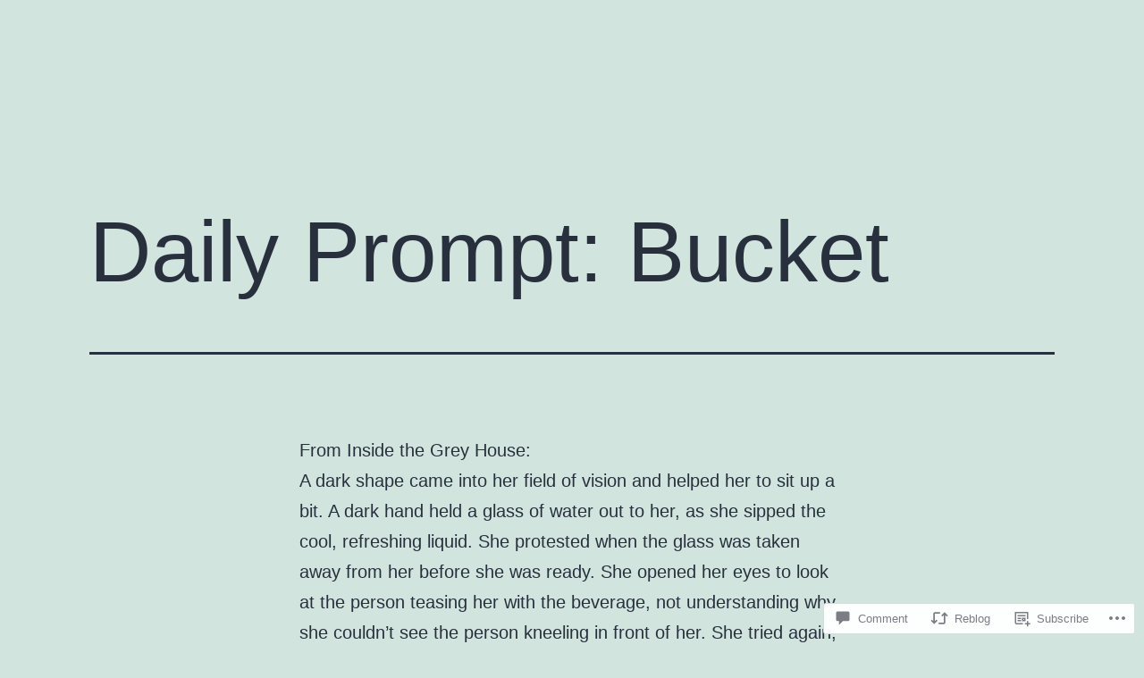

--- FILE ---
content_type: text/css;charset=utf-8
request_url: https://s0.wp.com/?custom-css=1&csblog=3DDoK&cscache=6&csrev=10
body_size: -81
content:
.page .entry-title{display:none}.page .entry-header{display:none}.page-id-1 .comment-list{display:none}.page-id-1 .comments-title{display:none}.page-id-1 .no-comments{display:none}